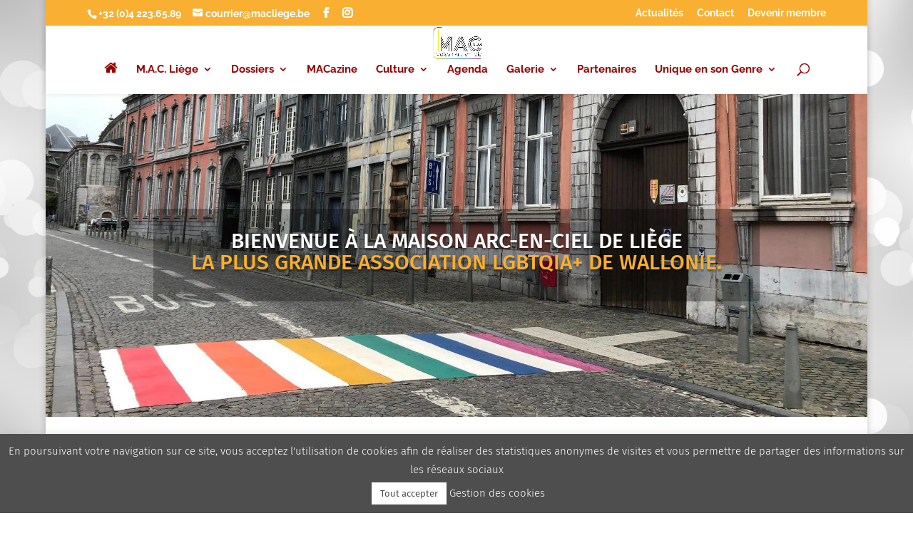

--- FILE ---
content_type: text/css; charset=utf-8
request_url: https://www.macliege.be/wp-content/cache/min/1/wp-content/uploads/wpgb/grids/G12C32.css?ver=1767622737
body_size: 1136
content:
:root{--wpgb-accent-scheme-1:#990000;--wpgb-dark-scheme-1:#4d4e4d;--wpgb-dark-scheme-2:#990000;--wpgb-dark-scheme-3:#f8af32;--wpgb-light-scheme-1:#ffffff;--wpgb-light-scheme-2:#f6f6f6;--wpgb-light-scheme-3:#f5f5f5;--wpgb-lightbox-background:linear-gradient(180deg, rgba(30,30,30,0.45) 0%, rgba(30,30,30,0.9) 100%);--wpgb-lightbox-controls:#ffffff;--wpgb-lightbox-spinner:#ffffff;--wpgb-lightbox-title:#ffffff;--wpgb-lightbox-desc:#bbbbbb}.wpgb-grid-12 .wpgb-area-top-1>div{flex:inherit;min-width:25%;max-width:100%}.wpgb-grid-12 .wpgb-area-top-1{margin-top:3em}.wpgb-grid-12 .wpgb-area-top-2>div{flex:inherit;min-width:25%;max-width:100%}.wpgb-grid-12 .wpgb-area-top-2{margin-top:3em;margin-bottom:16px;justify-content:center}.wpgb-grid-12 .wpgb-area-bottom-1{margin-top:4em;justify-content:center}.wpgb-grid-12 .wpgb-sidebar-right{margin-right:.5em;margin-left:1.5em}@media all and (-ms-high-contrast:none),(-ms-high-contrast:active){.wpgb-grid-12:not(.wpgb-enabled) .wpgb-viewport>div{margin:0 -7px}.wpgb-grid-12:not(.wpgb-enabled) .wpgb-card{width:calc(( 100% - 3 * 28px ) / 3 - 0.1px);margin:14px}}.wpgb-grid-12:not(.wpgb-enabled) .wpgb-viewport>div{grid-template-columns:repeat(3,1fr);grid-gap:28px}@media screen and (max-width:1200px){@media all and (-ms-high-contrast:none),(-ms-high-contrast:active){.wpgb-grid-12:not(.wpgb-enabled) .wpgb-viewport>div{margin:0 -7px}.wpgb-grid-12:not(.wpgb-enabled) .wpgb-card{width:calc(( 100% - 3 * 28px ) / 3 - 0.1px);margin:14px}}.wpgb-grid-12:not(.wpgb-enabled) .wpgb-viewport>div{grid-template-columns:repeat(3,1fr);grid-gap:28px}.wp-grid-builder.wpgb-grid-12:not(.wpgb-enabled) .wpgb-card[data-col="3"],.wp-grid-builder.wpgb-grid-12:not(.wpgb-enabled) .wpgb-card[data-col="4"],.wp-grid-builder.wpgb-grid-12:not(.wpgb-enabled) .wpgb-card[data-col="5"],.wp-grid-builder.wpgb-grid-12:not(.wpgb-enabled) .wpgb-card[data-col="6"],.wp-grid-builder.wpgb-grid-12:not(.wpgb-enabled) .wpgb-card[data-col="7"],.wp-grid-builder.wpgb-grid-12:not(.wpgb-enabled) .wpgb-card[data-col="8"],.wp-grid-builder.wpgb-grid-12:not(.wpgb-enabled) .wpgb-card[data-col="9"],.wp-grid-builder.wpgb-grid-12:not(.wpgb-enabled) .wpgb-card[data-col="10"],.wp-grid-builder.wpgb-grid-12:not(.wpgb-enabled) .wpgb-card[data-col="11"]{grid-column:span 3}}@media screen and (max-width:992px){@media all and (-ms-high-contrast:none),(-ms-high-contrast:active){.wpgb-grid-12:not(.wpgb-enabled) .wpgb-viewport>div{margin:0 -7px}.wpgb-grid-12:not(.wpgb-enabled) .wpgb-card{width:calc(( 100% - 3 * 28px ) / 3 - 0.1px);margin:14px}}.wpgb-grid-12:not(.wpgb-enabled) .wpgb-viewport>div{grid-template-columns:repeat(3,1fr);grid-gap:28px}.wp-grid-builder.wpgb-grid-12:not(.wpgb-enabled) .wpgb-card[data-col="3"],.wp-grid-builder.wpgb-grid-12:not(.wpgb-enabled) .wpgb-card[data-col="4"],.wp-grid-builder.wpgb-grid-12:not(.wpgb-enabled) .wpgb-card[data-col="5"],.wp-grid-builder.wpgb-grid-12:not(.wpgb-enabled) .wpgb-card[data-col="6"],.wp-grid-builder.wpgb-grid-12:not(.wpgb-enabled) .wpgb-card[data-col="7"],.wp-grid-builder.wpgb-grid-12:not(.wpgb-enabled) .wpgb-card[data-col="8"],.wp-grid-builder.wpgb-grid-12:not(.wpgb-enabled) .wpgb-card[data-col="9"],.wp-grid-builder.wpgb-grid-12:not(.wpgb-enabled) .wpgb-card[data-col="10"],.wp-grid-builder.wpgb-grid-12:not(.wpgb-enabled) .wpgb-card[data-col="11"]{grid-column:span 3}}@media screen and (max-width:768px){@media all and (-ms-high-contrast:none),(-ms-high-contrast:active){.wpgb-grid-12:not(.wpgb-enabled) .wpgb-viewport>div{margin:0 -7px}.wpgb-grid-12:not(.wpgb-enabled) .wpgb-card{width:calc(( 100% - 2 * 28px ) / 2 - 0.1px);margin:14px}}.wpgb-grid-12:not(.wpgb-enabled) .wpgb-viewport>div{grid-template-columns:repeat(2,1fr);grid-gap:28px}.wp-grid-builder.wpgb-grid-12:not(.wpgb-enabled) .wpgb-card[data-col="2"],.wp-grid-builder.wpgb-grid-12:not(.wpgb-enabled) .wpgb-card[data-col="3"],.wp-grid-builder.wpgb-grid-12:not(.wpgb-enabled) .wpgb-card[data-col="4"],.wp-grid-builder.wpgb-grid-12:not(.wpgb-enabled) .wpgb-card[data-col="5"],.wp-grid-builder.wpgb-grid-12:not(.wpgb-enabled) .wpgb-card[data-col="6"],.wp-grid-builder.wpgb-grid-12:not(.wpgb-enabled) .wpgb-card[data-col="7"],.wp-grid-builder.wpgb-grid-12:not(.wpgb-enabled) .wpgb-card[data-col="8"],.wp-grid-builder.wpgb-grid-12:not(.wpgb-enabled) .wpgb-card[data-col="9"],.wp-grid-builder.wpgb-grid-12:not(.wpgb-enabled) .wpgb-card[data-col="10"],.wp-grid-builder.wpgb-grid-12:not(.wpgb-enabled) .wpgb-card[data-col="11"]{grid-column:span 2}}@media screen and (max-width:576px){@media all and (-ms-high-contrast:none),(-ms-high-contrast:active){.wpgb-grid-12:not(.wpgb-enabled) .wpgb-viewport>div{margin:0 -7px}.wpgb-grid-12:not(.wpgb-enabled) .wpgb-card{width:calc(( 100% - 1 * 28px ) / 1 - 0.1px);margin:14px}}.wpgb-grid-12:not(.wpgb-enabled) .wpgb-viewport>div{grid-template-columns:repeat(1,1fr);grid-gap:28px}.wp-grid-builder.wpgb-grid-12:not(.wpgb-enabled) .wpgb-card[data-col="1"],.wp-grid-builder.wpgb-grid-12:not(.wpgb-enabled) .wpgb-card[data-col="2"],.wp-grid-builder.wpgb-grid-12:not(.wpgb-enabled) .wpgb-card[data-col="3"],.wp-grid-builder.wpgb-grid-12:not(.wpgb-enabled) .wpgb-card[data-col="4"],.wp-grid-builder.wpgb-grid-12:not(.wpgb-enabled) .wpgb-card[data-col="5"],.wp-grid-builder.wpgb-grid-12:not(.wpgb-enabled) .wpgb-card[data-col="6"],.wp-grid-builder.wpgb-grid-12:not(.wpgb-enabled) .wpgb-card[data-col="7"],.wp-grid-builder.wpgb-grid-12:not(.wpgb-enabled) .wpgb-card[data-col="8"],.wp-grid-builder.wpgb-grid-12:not(.wpgb-enabled) .wpgb-card[data-col="9"],.wp-grid-builder.wpgb-grid-12:not(.wpgb-enabled) .wpgb-card[data-col="10"],.wp-grid-builder.wpgb-grid-12:not(.wpgb-enabled) .wpgb-card[data-col="11"]{grid-column:span 1}}@media screen and (max-width:320px){@media all and (-ms-high-contrast:none),(-ms-high-contrast:active){.wpgb-grid-12:not(.wpgb-enabled) .wpgb-viewport>div{margin:0 -7px}.wpgb-grid-12:not(.wpgb-enabled) .wpgb-card{width:calc(( 100% - 1 * 28px ) / 1 - 0.1px);margin:14px}}.wpgb-grid-12:not(.wpgb-enabled) .wpgb-viewport>div{grid-template-columns:repeat(1,1fr);grid-gap:28px}.wp-grid-builder.wpgb-grid-12:not(.wpgb-enabled) .wpgb-card[data-col="1"],.wp-grid-builder.wpgb-grid-12:not(.wpgb-enabled) .wpgb-card[data-col="2"],.wp-grid-builder.wpgb-grid-12:not(.wpgb-enabled) .wpgb-card[data-col="3"],.wp-grid-builder.wpgb-grid-12:not(.wpgb-enabled) .wpgb-card[data-col="4"],.wp-grid-builder.wpgb-grid-12:not(.wpgb-enabled) .wpgb-card[data-col="5"],.wp-grid-builder.wpgb-grid-12:not(.wpgb-enabled) .wpgb-card[data-col="6"],.wp-grid-builder.wpgb-grid-12:not(.wpgb-enabled) .wpgb-card[data-col="7"],.wp-grid-builder.wpgb-grid-12:not(.wpgb-enabled) .wpgb-card[data-col="8"],.wp-grid-builder.wpgb-grid-12:not(.wpgb-enabled) .wpgb-card[data-col="9"],.wp-grid-builder.wpgb-grid-12:not(.wpgb-enabled) .wpgb-card[data-col="10"],.wp-grid-builder.wpgb-grid-12:not(.wpgb-enabled) .wpgb-card[data-col="11"]{grid-column:span 1}}.wpgb-grid-12 .wpgb-card.wpgb-card-hidden .wpgb-card-wrapper{transform-origin:50% 100%;transform:perspective(2000px) translateY(200px) rotateX(60deg) scale(.8);opacity:0}.wpgb-grid-12 .wpgb-card:not(.wpgb-card-hidden) .wpgb-card-wrapper{transform:perspective(2000px) translateY(0) rotateX(0) scale(1);opacity:1;transition:700ms cubic-bezier(.1,.3,.2,1);transition-property:transform,opacity;}.wpgb-grid-12 .wpgb-card .wpgb-lazy-load{color:#85b819;background:#edf3f8}@-webkit-keyframes wpgb-loader-3{0%{-webkit-transform:rotate(0) scale(1)}50%{-webkit-transform:rotate(180deg) scale(.6)}100%{-webkit-transform:rotate(360deg) scale(1)}}@keyframes wpgb-loader-3{0%{transform:rotate(0) scale(1)}50%{transform:rotate(180deg) scale(.6)}100%{transform:rotate(360deg) scale(1)}}.wpgb-loader-3>div{display:inline-block;height:50px;width:50px;background-color:transparent!important;border-radius:100%;border:3px solid;border-bottom-color:transparent!important;-webkit-animation:wpgb-loader-3 .75s 0s linear infinite;animation:wpgb-loader-3 .75s 0s linear infinite}.wpgb-grid-12 .wpgb-loader .wpgb-loader-3{transform:scale(1)}.wpgb-grid-12 .wpgb-loader .wpgb-loader-3 *{color:#85b819;background:#85b819}.wp-grid-builder .wpgb-card-32 .wpgb-card-body{padding-top:2em;padding-bottom:2em}.wp-grid-builder .wpgb-card-32 .wpgb-card-content{-webkit-box-flex:1;-ms-flex-positive:1;flex-grow:1}.wp-grid-builder .wpgb-card-32 .wpgb-card-media{overflow:hidden}.wp-grid-builder .wpgb-card-32 .wpgb-card-media-content{text-align:right}.wp-grid-builder .wpgb-card-32 .wpgb-card-media-thumbnail{-webkit-transition-timing-function:ease-in-out;transition-timing-function:ease-in-out;-webkit-transition-duration:700ms;transition-duration:700ms}.wp-grid-builder .wpgb-card-32 .wpgb-block-3{font-size:1.25em;line-height:1.4;font-weight:400;padding:0;margin:0 0 1em;display:block}.wp-grid-builder .wpgb-card-32 .wpgb-block-4{font-size:.9375em;line-height:1.6;font-weight:400;margin:0 0 1em;padding:0}.wp-grid-builder .wpgb-card-32 .wpgb-block-5{font-size:1em;line-height:1.4;font-weight:600;text-transform:uppercase;display:inline-block;text-align:right;float:left}.wp-grid-builder:not(.wpgb-template){opacity:1!important}

--- FILE ---
content_type: application/javascript; charset=utf-8
request_url: https://www.macliege.be/wp-content/cache/min/1/wp-content/plugins/wp-grid-builder/public/js/layout.js?ver=1767622737
body_size: 13992
content:
/*!
* WP Grid Builder
*
* @package   WP Grid Builder
* @author    Loïc Blascos
* @link      https://www.wpgridbuilder.com
* @copyright 2019-2025 Loïc Blascos
*
*/
(()=>{var t={597:()=>{function t(){const t=elementorFrontend,e=t.elements&&t.elements.$document,i=t.utils&&t.utils.lightbox,s=wpgb_settings&&wpgb_settings.lightbox.plugin;if(!e||!i||!s)return;let n=!1;const o=i.showModal;o&&(e.on("click",".wpgb-handle-lb",(()=>n=!0)),i.showModal=function(){!n&&o(...arguments),n=!1})}window.elementorFrontend&&elementorFrontend.utils&&elementorFrontend.utils.lightbox&&t(),window.jQuery&&jQuery(window).on("elementor/frontend/init",(()=>elementorFrontend.on("components:init",t)))},1032:()=>{"undefined"!=typeof jQuery&&jQuery(document.body).on("wc_cart_button_updated",(function(t,e){var i=e.next();if(e.is('[class*="wpgb-block-"]')&&i.is('[class*="added_to_cart wc-forward"]')){var s=jQuery.grep(e[0].className.split(" "),(function(t){return 0===t.indexOf("wpgb-")})).join(" ");i[0].className=s+" "+i[0].className}}))}},e={};function i(s){var n=e[s];if(void 0!==n)return n.exports;var o=e[s]={exports:{}};return t[s](o,o.exports,i),o.exports}i.n=t=>{var e=t&&t.__esModule?()=>t.default:()=>t;return i.d(e,{a:e}),e},i.d=(t,e)=>{for(var s in e)i.o(e,s)&&!i.o(t,s)&&Object.defineProperty(t,s,{enumerable:!0,get:e[s]})},i.o=(t,e)=>Object.prototype.hasOwnProperty.call(t,e),(()=>{"use strict";const t=function(t){let e;"function"==typeof Event?e=new CustomEvent(t):(e=document.createEvent("CustomEvent"),e.initEvent(t,!0,!0)),window.dispatchEvent(e)},e=function(t){if("complete"===document.readyState||"interactive"===document.readyState)return t();document.addEventListener("DOMContentLoaded",t)};class s{constructor(){this.listeners=new Map}canListen(t,e){return!("function"!=typeof e||!t)||(!("object"!=typeof e||!e[t])||(console.error(`Invalid listener for event name: "${t}"`),!1))}exists(t,e){if(this.listeners.has(t))return this.listeners.get(t).find((t=>t.listener===e))}on(t,e){let i=arguments.length>2&&void 0!==arguments[2]&&arguments[2];return this.canListen(t,e)?(this.listeners.has(t)||this.listeners.set(t,[]),this.exists(t,e)||this.listeners.get(t).push({listener:e,once:i}),this):this}once(t,e){return this.on(t,e,!0)}off(t,e){const i=this.listeners.get(t)||[],s=i.findIndex((t=>t.listener===e));return s>-1&&i.splice(s,1),i.length<1&&this.listeners.delete(t),this}offAll(){return this.listeners.clear(),this}emit(t){for(var e=arguments.length,i=new Array(e>1?e-1:0),s=1;s<e;s++)i[s-1]=arguments[s];return[...this.listeners.get(t)||[]].forEach((e=>{e.once&&this.off(t,e.listener),"object"==typeof e.listener?e.listener[t].apply(e.listener,...i):e.listener.apply(this,...i)})),this}}class n extends s{constructor(){super(),this.vendors={},this.instances={}}get(){let t=arguments.length>0&&void 0!==arguments[0]?arguments[0]:0;const{instances:e}=this,i=[];if(!Object.keys(e).length)return[];for(const s in e)(e[s].id||"").toString()===t.toString()&&i.push(e[s]);return i}instance(){let t=arguments.length>0&&void 0!==arguments[0]?arguments[0]:0;return Object.keys(this.instances).length&&this.instances[t]?this.instances[t]:{}}}const o={get:()=>[],instance:()=>[],instances:()=>[],instantiate:()=>[],on:()=>null,off:()=>null,once:()=>null,offAll:()=>null,emit:()=>null,vendors:{},unsupported:!0};if(!window?.WP_Grid_Builder?.instance){const t=!!(Math.sign&&Array.from&&Array.prototype.fill&&Array.prototype.find&&Array.prototype.findIndex&&Array.prototype.includes&&Element.prototype.matches&&Element.prototype.closest&&NodeList.prototype.forEach&&window.Map&&window.URLSearchParams);window.WP_Grid_Builder=t?Object.assign(new n,window?.WP_Grid_Builder||{}):Object.assign(o,window?.WP_Grid_Builder||{})}let h,r,a,l,d;function c(){!function(){const t=p();if(!t)return;t.getGalleries()}(),l&&window.easy_fancybox_handler&&window.easy_fancybox_auto&&(jQuery(easy_fancybox_handler),jQuery(easy_fancybox_auto)),d&&"undefined"!=typeof FOOBOX&&"function"==typeof FOOBOX.init&&FOOBOX.init()}function u(){r=window.wpgb_settings&&window.wpgb_settings.lightbox&&window.wpgb_settings.lightbox.plugin?wpgb_settings.lightbox.plugin:"",a=["modulobox","modulobox_lite"].includes(r),l="easy_fancybox"===r,d="foobox"===r,a&&"ModuloBox"in window&&(ModuloBox.prototype.openFromQuery=()=>{})}function p(){if(a&&"ModuloBox"in window)return h||(h=new ModuloBox,h.init(),h)}WP_Grid_Builder.unsupported||(u(),e((()=>{u();const t=p();t&&(t.options.history=!1),!l&&window.easy_fancybox_handler&&window.easy_fancybox_auto&&jQuery("a.wpgb-handle-lb").off("click")})));i(597);var g=i(1032);i.n(g)(),Math.max;const m=Math.min;function w(t,e,i){let s,n,o,h,r,a,l=0,d=!1,c=!1,u=!0;if("function"!=typeof t)throw new TypeError(FUNC_ERROR_TEXT);function p(e){let i=s,o=n;return s=n=void 0,l=e,h=t.apply(o,i),h}function g(t){let i=t-a;return void 0===a||i>=e||i<0||c&&t-l>=o}function w(){const t=Date.now();if(g(t))return y(t);r=setTimeout(w,function(t){let i=e-(t-a);return c?m(i,o-(t-l)):i}(t))}function y(t){return r=void 0,u&&s?p(t):(s=n=void 0,h)}function v(){let t=Date.now(),i=g(t);if(s=arguments,n=this,a=t,i){if(void 0===r)return function(t){return l=t,r=setTimeout(w,e),d?p(t):h}(a);if(c)return r=setTimeout(w,e),p(a)}return void 0===r&&(r=setTimeout(w,e)),h}return e=Number(e)||0,"object"==typeof i&&(d=!!i.leading,u="trailing"in i?!!i.trailing:u),v.cancel=function(){void 0!==r&&clearTimeout(r),l=0,s=a=n=r=void 0},v}class y extends s{handleEvent(t){const e="on"+t.type;this[e]&&this[e](t)}bindEvents(){let t=!(arguments.length>0&&void 0!==arguments[0])||arguments[0];t=t?"addEventListener":"removeEventListener",window[t]("load",this),window[t]("resize",this),window[t]("orientationchange",this)}onload(){this.layout()}orientationchange(){this.onresize()}onresize=w((()=>{const t=this.getStyle(document.body);this.body.width!==t.width&&this.layout()}),100)}class v extends y{layoutItems(t){const{length:e}=t;this.emit("beforeLayout",[t]),t.forEach(((t,i)=>{this.lastItem=e-1===i,this.getItemPosition(t)})),delete this.lastItem,this.setLayoutHeight(),this.renderLayout(),this.emit("layout",[this.items])}getItems(){const t=this.element.querySelectorAll(this.options.items);if(this.items=[],t)return this.items=this.setItems(t),t}addItems(t){if(!t.length)return;let e=this.setItems(t);this.items=[...this.items,...e],this.layoutItems(e),this.emit("added",[t])}removeItems(t){this.items=this.items.filter((e=>!(!t||e.node===e)||(e.node.parentElement.removeChild(e.node),!1))),this.resetLayout(),this.emit("removed",[t])}setItems(t){return[...t].map(((t,e)=>{let i=t.querySelector("svg[data-ratio]"),s=i?i.viewBox.baseVal:null;return{node:t,rows:parseInt(t.getAttribute("data-row"),10)||1,columns:parseInt(t.getAttribute("data-col"),10)||1,ratio:s?s.width/s.height:1.5625}}))}getItemSizes(){const t=this.getViewportWidth(),e=this.options.cardSizes,i=Object.keys(e).sort(((t,e)=>t-e));let s=i.filter((e=>e>=t));s?.length||(s=i.slice(-1)),s=Math.min(...s);for(let t in e[s])this[t]=e[s][t]}getItemCol(t){return Math.min(t.columns||1,this.columns)}getItemRow(t){return"horizontal"===this.options.layout?Math.min(t.rows||1,this.options.rowsNumber):t.rows||1}}class f extends v{constructor(t,e){super(),this.element=t,this.options=e,this.wrapper=t.querySelector(".wpgb-wrapper"),this.viewport=t.querySelector(".wpgb-viewport")}init(){const t=this.getItems();if(!this.items.length)return!1;this.layout(),this.bindEvents(),this.emit("init",[t])}destroy(){this.bindEvents(!1),this.wrapper.removeAttribute("style"),this.viewport.removeAttribute("style"),this.items.forEach((t=>t.node.removeAttribute("style"))),this.items=[]}layout(){this.getMeasurement(),this.setLayoutWidth(),this.resetLayout(),this.layoutItems(this.items)}renderLayout(){this.items.forEach((t=>{this.css(t.node,{left:t.x+"px",top:t.y+"px"})}))}setLayoutHeight(){"horizontal"===this.options.layout?this.viewport.style.height=this.maxY-this.gutter+500+"px":this.viewport.style.height=this.maxY-this.gutter+"px"}setLayoutWidth(){if(this.body=this.getStyle(document.body),!this.options.fullWidth)return;const t=this.getStyle(this.wrapper);this.css(this.wrapper,{left:this.body.left-t.left+t.marginLeft+"px",width:this.body.width-t.marginLeft-t.marginRight+"px"}),this.grid=this.getSize(this.viewport)}getMeasurement(){this.wrapper.removeAttribute("style"),this.grid=this.getSize(this.viewport),this.getItemSizes()}getViewportWidth(){return(document.documentElement||document.body).clientWidth}getSize(t){const{width:e,height:i,top:s,left:n,right:o,bottom:h}=t.getBoundingClientRect();return{width:e,height:i,top:s,left:n,right:o,bottom:h}}getStyle(t){const{left:e,top:i,right:s,bottom:n}=t.getBoundingClientRect(),o=getComputedStyle(t),h=["Top","Right","Bottom","Left"];let r={left:e,top:i,right:s,bottom:n};return["margin","padding"].forEach((t=>{h.forEach((e=>{let i=parseFloat(o[t+e]);r[t+e]=i||0}))})),r.width=Math.max(0,t.clientWidth-(r.marginLeft+r.marginRight)),r.height=Math.max(0,t.clientHeight-(r.paddingLeft+r.paddingRight)),r}css(t,e){const{rightToLeft:i}=this.options;for(let s in e)t.style[i&&"left"===s?"right":s]=e[s]}}class b extends f{resetLayout(){this.maxX=0,this.maxY=0,this.placed=[]}getItemPosition(t){const e=(this.grid.width+this.gutter)/this.columns,i=this.getItemCol(t);t.x=this.maxX,t.y=0,t.width=Math.ceil(10*(e*i-this.gutter))/10,this.css(t.node,{width:t.width+"px",height:""});const s=this.getSize(t.node);s.height||(s.height=3*e/4,this.css(t.node,{height:s.height+"px"})),this.placed.push(t),this.maxX+=e*i,this.maxY=Math.max(this.maxY,s.height+this.gutter),this.lastItem&&0!==this.x&&this.equalColumns()}equalColumns(){this.options.equalColumns&&this.placed.forEach((t=>{this.css(t.node,{height:this.maxY-this.gutter+"px"})}))}}class x extends f{resetLayout(){this.maxX=0,this.maxY=0,this.rowY=0,this.rowItems=[],this.rowWidth=0,this.prevProg=0,this.prevItem=null}getItemPosition(t){"horizontal"===this.options.layout?this.layoutHorizontal(t):this.layoutVertical(t)}layoutHorizontal(t){const e=t.ratio*this.height;let i=this.rowItems.index;(!i||i>this.options.rowsNumber-1)&&(i=this.rowItems.index=0),t.x=this.rowItems[i]?this.rowItems[i].x:0,t.y=i*(this.height+this.gutter),t.width=e,t.height=this.height,this.rowItems[i]={x:t.x+e+this.gutter},this.maxY=this.options.rowsNumber*(this.height+this.gutter),this.maxX=this.maxX<this.rowItems[i].x?this.rowItems[i].x:this.maxX,this.css(t.node,{height:this.height+"px",width:e+"px"}),this.rowItems.index++}layoutVertical(t){const e=t.ratio*this.height;if(this.rowItems.push(t),this.rowWidth+=e,this.maxX+=e+this.gutter,this.maxY=this.rowY,this.rowWidth>=this.getMaxRowWidth())return this.layoutRow(),void this.resetRow();this.lastItem&&this.layoutRow(!0),this.prevProg=this.getRowProgress()}layoutRow(t){const e=this.getClosestHeigth(),i=!this.options.fillLastRow&&t||this.options.equalRows?this.height:e,s=this.options.equalRows&&!t||this.options.fillLastRow?e/i:1;this.maxX=t?this.getCenterOffset():0;for(let t=0,e=this.rowItems.length;t<e;t++){let e=this.rowItems[t],n=i*e.ratio*s;e.x=this.maxX,e.y=this.rowY,this.maxX+=n+this.gutter,this.css(e.node,{height:i+"px",width:n+"px"})}this.maxY+=i+this.gutter,this.rowY+=t?0:i+this.gutter}getCenterOffset(){return!this.options.centerLastRow||this.options.fillLastRow?0:(1-this.getRowProgress())*this.grid.width*.5}getRowProgress(){return this.rowWidth/this.getMaxRowWidth()}getMaxRowWidth(){const t=(this.rowItems.length-1)*this.gutter;return this.grid.width-t}getClosestHeigth(){const t=this.rowItems.length,e=this.getRowProgress(),i=this.height/e,s=this.height/this.prevProg;return t>1&&Math.abs(s-this.height)<Math.abs(i-this.height)?(this.prevItem=this.rowItems.pop(),s):i}resetRow(){this.rowItems=[],this.rowWidth=0,this.prevProg=0,this.maxX=0,this.pushPrevItem()}pushPrevItem(){if(!this.prevItem)return;const t=this.prevItem;this.prevItem=null,this.getItemPosition(t)}}class S extends f{resetLayout(){this.x=0,this.y=0,this.maxY=0,this.maxX=0,this.placed=[],this.colYs=Array(this.columns).fill(0)}getItemPosition(t){const e=this.grid.width+this.gutter,i=e/this.columns,s=i*this.getItemCol(t);0!==this.x&&Math.floor(s+this.x)>e&&(this.equalColumns(),this.x=0,this.y=this.maxY,this.placed=[]),t.x=this.x,t.y=this.y,this.css(t.node,{width:Math.ceil(10*(s-this.gutter))/10+"px",height:""});const n=this.getSize(t.node);n.height||(n.height=3*i/4,this.css(t.node,{height:n.height+"px"})),this.placed.push(t),this.maxY=Math.max(this.maxY,this.y+n.height+this.gutter),this.x+=s,this.lastItem&&0!==this.x&&this.equalColumns()}equalColumns(){this.options.equalColumns&&this.placed.forEach((t=>{this.css(t.node,{height:this.maxY-this.y-this.gutter+"px"})}))}}class I extends f{resetLayout(){this.x=0,this.y=0,this.maxY=0,this.maxX=0,this.colId=0,this.colYs=Array(this.columns).fill(0)}getItemPosition(t){const e=(this.grid.width+this.gutter)/this.columns,i=this.getItemCol(t),s=this[this.options.horizontalOrder?"getHorColPosition":"getTopColPosition"](i),n=i+s.col;this.css(t.node,{width:e*i-this.gutter+"px"});const o=this.getSize(t.node);o.height||(o.height=3*e/4);const h=s.y+o.height+this.gutter;for(let t=s.col;t<n;t++)this.colYs[t]=h;t.x=e*s.col,t.y=s.y,this.maxY=Math.max(this.maxY,s.y+o.height+this.gutter)}getTopColPosition(t){const e=this.getTopColGroup(t),i=Math.min.apply(Math,e);return{col:e.indexOf(i),y:i}}getTopColGroup(t){if(t<2)return this.colYs;let e=[];const i=this.columns+1-t;for(var s=0;s<i;s++)e[s]=this.getColGroupY(s,t);return e}getColGroupY(t,e){if(e<2)return this.colYs[t];const i=this.colYs.slice(t,t+e);return Math.max.apply(Math,i)}getHorColPosition(t){let e=this.colId%this.columns;return t>1&&e+t>this.columns&&(e=0),this.colId=e+t,{col:e,y:this.getColGroupY(e,t)}}}class E{constructor(t){const e={x:0,y:0,width:0,height:0};for(let t in e)this[t]=e[t];for(let e in t)this[e]=t[e]}contains(t){const e=t.width||0,i=t.height||0;return this.x<=t.x&&this.y<=t.y&&this.x+this.width>=t.x+e&&this.y+this.height>=t.y+i}overlaps(t){const e=this.x+this.width,i=this.y+this.height,s=t.x+t.width,n=t.y+t.height;return this.x<s&&e>t.x&&this.y<n&&i>t.y}getMaximalFreeRects(t){if(!this.overlaps(t))return!1;let e,i=[];const s=this.x+this.width,n=this.y+this.height,o=t.x+t.width,h=t.y+t.height;return this.y<t.y&&(e=new E({x:this.x,y:this.y,width:this.width,height:t.y-this.y}),i.push(e)),s>o&&(e=new E({x:o,y:this.y,width:s-o,height:this.height}),i.push(e)),n>h&&(e=new E({x:this.x,y:h,width:this.width,height:n-h}),i.push(e)),this.x<t.x&&(e=new E({x:this.x,y:this.y,width:t.x-this.x,height:this.height}),i.push(e)),i}canFit(t){return this.width>=t.width&&this.height>=t.height}}class L{reset(){const t={downwardLeftToRight:function(t,e){return t.y-e.y||t.x-e.x},rightwardTopToBottom:function(t,e){return t.x-e.x||t.y-e.y}};this.spaces=[],this.spaces.push(new E({x:0,y:0,width:this.width,height:this.height})),this.sorter=t[this.direct]||t.downwardLeftToRight}pack(t){for(let e=0;e<this.spaces.length;e++){let i=this.spaces[e];if(i.canFit(t)){this.placeInSpace(t,i);break}}}columnPack(t){for(let e=0;e<this.spaces.length;e++){let i=this.spaces[e];if(i.x<=t.x&&i.x+i.width>=t.x+t.width&&i.height>=t.height-.01){t.y=i.y,this.placed(t);break}}}rowPack(t){for(let e=0;e<this.spaces.length;e++){let i=this.spaces[e];if(i.y<=t.y&&i.y+i.height>=t.y+t.height&&i.width>=t.width-.01){t.x=i.x,this.placed(t);break}}}placeInSpace(t,e){t.x=e.x,t.y=e.y,this.placed(t)}placed(t){let e=[];for(let i=0;i<this.spaces.length;i++){let s=this.spaces[i],n=s.getMaximalFreeRects(t);n?e.push.apply(e,n):e.push(s)}this.spaces=e,this.mergeSortSpaces()}mergeSortSpaces(){this.mergeRects(this.spaces),this.spaces.sort(this.sorter)}addSpace(t){this.spaces.push(t),this.mergeSortSpaces()}mergeRects(t){let e=0,i=t[e];t:for(;i;){let s=0,n=t[e+s];for(;n;){if(n==i)s++;else{if(n.contains(i)){t.splice(e,1),i=t[e];continue t}i.contains(n)?t.splice(e+s,1):s++}n=t[e+s]}e++,i=t[e]}return t}}class A extends f{resetLayout(){if(this.maxY=0,this.maxX=0,this.packer||(this.packer=new L),"horizontal"===this.options.layout){const t=(this.grid.width+this.gutter)/this.columns,e=Math.floor(t/this.ratio)*this.options.rowsNumber;this.packer.width=1/0,this.packer.height=e+this.gutter,this.packer.direct="rightwardTopToBottom"}else this.packer.height=1/0,this.packer.width=this.grid.width+this.gutter,this.packer.direct="downwardLeftToRight";this.packer.reset()}getItemPosition(t){this.setRectSize(t),this.packer.pack(t),this.floatRect(t),this.setMaxXY(t)}setRectSize(t){const e=this.getItemCol(t),i=this.getItemRow(t),s=(this.grid.width+this.gutter)/this.columns,n=Math.floor(s)*e,o=Math.floor(s/this.ratio)*i;t.width=Math.min(n,this.packer.width),t.height=Math.min(o,this.packer.height),this.css(t.node,{width:Math.ceil(10*(s*e-this.gutter))/10+"px",height:o-this.gutter+"px"})}floatRect(t){const e=(this.grid.width+this.gutter)/this.columns;t.x=Math.round(t.x/e)*e}setMaxXY(t){this.maxX=Math.max(t.x+t.width,this.maxX),this.maxY=Math.max(t.y+t.height,this.maxY),t.width-=this.gutter,t.height-=this.gutter}}class _{constructor(t,e){this.id=t,this.base=500,this.instance=e}init(){this.style=document.createElement("style"),document.head.appendChild(this.style),this.sheet=this.style.sheet}destroy(){this.style.parentElement.removeChild(this.style)}handleEvent(t){const e="on"+t.type;this[e]&&this[e](t)}setFontSize(){const t=Math.ceil(this.width)/this.base*16;this.addRules(`.wpgb-grid-${this.id}[data-instance="${this.instance}"] .wpgb-card[data-fluid]`,{"font-size":`${t}px`})}addRules(t,e){const i=this.rulesExist(t,e);i?this.addRule(i,e):(e=this.buildRules(e))&&this.insertRules(t+"{"+e+"}")}rulesExist(t,e){for(let i=0,s=(e=this.sheet.cssRules).length;i<s;i++)if(e[i].selectorText===t)return e[i].style}addRule(t,e){if(e)for(let i in e)e.hasOwnProperty(i)&&(t.hasOwnProperty(i)&&t[i]===e[i]||t.setProperty(i,e[i]))}buildRules(t){let e="";if(!t)return e;for(let i in t)t.hasOwnProperty(i)&&""!==t[i]&&(e+=i+":"+t[i]+";");return e}insertRules(t){try{const e=this.sheet.cssRules.length;this.sheet.insertRule(t,e)}catch(t){return""}}}class P{constructor(t){this.element=t,this.interval=5e3}init(){this.rand=-1,this.clear(),this.query(),this.loop()}destroy(){this.clear()}clear(){clearInterval(this.timer)}query(){this.galleries=this.element.querySelectorAll(".wpgb-card-media-gallery[data-slideshow]")}loop(){this.galleries.length&&(this.timer=setInterval((()=>{this.randomize()}),this.interval))}randomize(){const{galleries:t}=this,e=t.length;let i=Math.floor(Math.random()*e);i===this.rand&&(i=(e+(i+1)%e)%e),this.rand=i,this.update()}update(){const t=this.galleries[this.rand];if(!t)return;let e=[...t.children];e=e.filter((t=>!t.hasAttribute("data-active")||(t.removeAttribute("data-active"),!1))),e[Math.floor(Math.random()*e.length)].setAttribute("data-active","")}}function M(t,e){let i=0;return function(){const s=(new Date).getTime();if(!(s-i<e))return i=s,t(...arguments)}}class C{constructor(t,e,i){this.callback=i,this.element=e,this.source=t,this.image=new Image,this.load()}load(){const t="decode"in this.image;t||this.bindEvents(),this.image.src=this.source,this.isComplete()?this.onload(!0):t&&this.image.decode().then((()=>this.onload(!0))).catch((()=>this.onload(!1)))}onload(t){this.callback(this.element,this.source,t),this.destroy()}isComplete(){return this.image.complete&&this.image.naturalWidth}destroy(){this.bindEvents(!1),this.callback=null,this.element=null,this.source=null,this.image=null}bindEvents(){let t=!(arguments.length>0&&void 0!==arguments[0])||arguments[0];t=t?"addEventListener":"removeEventListener",this.image[t]("load",this),this.image[t]("error",this)}handleEvent(t){this.onload("load"===t.type)}}const k={selector:"[data-wpgb-src]",source:"data-wpgb-src",thumb:"data-wpgb-thumb",spinner:"wpgb-lazy-spinner",treshold:300};const D=class extends s{constructor(t){let e=arguments.length>1&&void 0!==arguments[1]?arguments[1]:{};super(),this.options={...k,...e}}query(t){this.items=[...t.querySelectorAll(this.options.selector)]}addItems(t){this.unObserve(),this.query(t),this.observe()}canObserve(){return"IntersectionObserver"in window&&"isIntersecting"in window.IntersectionObserverEntry.prototype}observe(){if(this.items.length){if(this.canObserve())return this.observer(),void this.items.forEach((t=>this.intersection.observe(t)));this.bindEvents(),requestAnimationFrame((()=>setTimeout((()=>this.check()))))}}unObserve(){if(this.intersection)return this.intersection.disconnect(),void delete this.intersection;this.bindEvents(!1)}observer(){this.intersection=new IntersectionObserver(((t,e)=>{t.forEach(((t,i)=>{if(!t.isIntersecting)return;let s=this.items.indexOf(t.target);this.items.splice(s,1),e.unobserve(t.target),this.loadImage(t.target)}))}),{rootMargin:this.options.treshold+"px"})}bindEvents(){let t=!(arguments.length>0&&void 0!==arguments[0])||arguments[0];t=t?"addEventListener":"removeEventListener",window[t]("load",this),window[t]("resize",this),document[t]("scroll",this),window[t]("orientationchange",this)}check(){this.items=this.items.filter(((t,e)=>!this.inView(t)||(this.loadImage(t),!1))),this.isComplete()}inView(t){const{top:e,bottom:i}=t.getBoundingClientRect(),s=window.innerHeight;return e>=this.options.treshold&&e<=s||i>=0&&i<=s}loadImage(t){const e=this.imageLoaded.bind(this),i=t.getAttribute(this.options.source),s=t.getAttribute(this.options.thumb);i&&(s&&(t.style.backgroundImage="url("+s+")"),t.removeAttribute(this.options.source),t.removeAttribute(this.options.thumb),this.emit("load",[i]),new C(i,t,e))}imageLoaded(t,e,i){if("IMG"===t.nodeName)t.src=e;else{if(t.parentNode){let i=document.createElement(t.tagName);i.className=t.className,i.style.backgroundImage="url("+e+")",i.classList.remove("wpgb-lazy-load",this.options.thumb,this.options.spinner),""===i.className&&i.removeAttribute("class"),t.parentNode.insertBefore(i,t.nextElementSibling)}setTimeout((()=>{t.parentNode&&t.parentNode.removeChild(t)}),600)}t.classList.remove(this.options.spinner),this.emit("loaded",[e,i])}isComplete(){this.items.length||this.bindEvents(!1)}handleEvent=M((t=>{this.check()}),60)},B={draggable:1,threshold:3,slideAlign:"center",groupCells:"50%",rightToLeft:0,initialIndex:0,contain:0,freeScroll:0,freeFriction:.075,friction:.285,attraction:.025,autoPlay:0,arrowShape:"M18,12 L10,20 L18,28 M10,20 L30,20",sliderSelector:".wpgb-viewport",pageDotsSelector:".wpgb-page-dots",prevButtonSelector:".wpgb-prev-button",nextButtonSelector:".wpgb-next-button",carouselClass:"wpgb-carousel",draggingClass:"wpgb-is-dragging",pageDotAriaLabel:"Page dot %d"};let R=!1;try{let t=Object.defineProperty({},"passive",{get:()=>R=!0});window.addEventListener("test",null,t),window.removeEventListener("test",null,t)}catch(t){}class O extends s{attachPointers(t){this.pointer={},this.pointedElement=t,this.passiveListener=R,this._getEvents(),this._unifyEvents(),this._bindEvents()}_getEvents(){this.events={down:"mousedown",move:"mousemove",up:"mouseup"},window.PointerEvent?this.events={down:"pointerdown",move:"pointermove",up:"pointerup",cancel:"pointercancel"}:"ontouchstart"in window&&(this.events={down:"touchstart",move:"touchmove",up:"touchend",cancel:"touchcancel"})}_unifyEvents(){for(let t in this.events)this[`on${this.events[t]}`]=this._handleEvent}_bindEvents(){let t=!(arguments.length>1&&void 0!==arguments[1])||arguments[1];t=t?"add":"remove",(arguments.length>0&&void 0!==arguments[0]?arguments[0]:["down"]).forEach((e=>{("down"===e?this.pointedElement:window)[`${t}EventListener`](this.events[e],this,!!this.passiveListener&&{passive:!1})}))}handleEvent(t){const e="on"+t.type;this[e]&&this[e](t)}_handleEvent(t){if(this.isPointer(t)&&this.hasPointer(t))for(let e in this.events)if(this.events[e]===t.type)return this[`_pointer${e}`](t)}isPointer(t){return!t.button||t.button<1}hasPointer(t){const e=t.changedTouches||[t];for(let t=0;t<e.length;t++){let i=e[t].pointerId||e[t].identifier,s=this.pointer.pointerId||this.pointer.identifier;if(i===s||void 0===s)return this.pointer=e[t],!0}return!1}_pointerdown(t){this._bindEvents(["move","up","cancel"]),this._callBack("pointerDown",t)}_pointermove(t){this._callBack("pointerMove",t)}_pointerup(t){this._callBack("pointerUp",t),this._pointerDone(t)}_pointercancel(t){this._callBack("pointerCancel",t),this._pointerDone(t)}_pointerDone(t){this._callBack("pointerDone",t),this._pointerReset()}_pointerReset(){this._bindEvents(["move","up","cancel"],!1),this.pointer={}}_callBack(t,e,i){this[t]?this[t](e,this.pointer,i):this.emit(t,[e,this.pointer,i])}}const F={nodes:["TEXTAREA","SELECT","OPTION","INPUT"],types:["checkbox","radio","button","submit","image","file"]};class z extends O{drag(t){let e=arguments.length>1&&void 0!==arguments[1]?arguments[1]:{x:3,y:3},i=arguments.length>2&&void 0!==arguments[2]&&arguments[2];this.threshold=e,this.attachPointers(t),t.addEventListener("click",this),i&&window.addEventListener("touchmove",this.preventScrolling.bind(this),!!this.passiveListener&&{passive:!1})}canDragTarget(t){let{target:{nodeName:e,type:i}}=t;return!(F.nodes.includes(e)||F.types.includes(i))}canDragStart(t,e){const{x:i,y:s}=this.threshold,n=180*Math.atan2(Math.abs(e),Math.abs(t))/Math.PI,o=Math.sqrt(t**2+e**2);return!1!==i&&o>i&&n<=45||!1!==s&&o>s&&n>=45}canPreventDefault(t){let{type:e,pointerType:i}=t;return"touchstart"!==e&&"touch"!==i}getPointerVector(t){return{x:t.pageX-this.pointerStart.x,y:t.pageY-this.pointerStart.y}}pointerDown(t,e){this.preventClick=!1,this.canDragTarget(t)?(this.pointerStart={x:e.pageX,y:e.pageY},this.canPreventDefault(t)&&t.preventDefault(),this._callBack("dragDown",t)):this._pointerReset()}pointerMove(t,e){const{x:i,y:s}=this.getPointerVector(e);this.dragging?(t.preventDefault(),this._callBack("dragMove",t,{x:i,y:s})):this.canDragStart(i,s)&&(this.pointerStart.x+=i,this.pointerStart.y+=s,this.preventClick=!0,this.dragging=!0,this._callBack("dragStart",t,this.getPointerVector(e)))}pointerUp(t,e){this.dragging&&this._callBack("dragEnd",t,this.getPointerVector(e))}pointerCancel(t,e){this.dragging&&this._callBack("dragCancel",t,this.getPointerVector(e))}pointerDone(t,e){this._callBack("dragUp",t,this.getPointerVector(e)),this.dragging&&(this.dragging=!1,this._callBack("dragDone",t,this.getPointerVector(e)))}onclick(t){this.preventClick&&t.preventDefault()}preventScrolling(t){this.dragging&&t.preventDefault()}}class T extends z{initDragger(){this.drag(this.element.parentElement,{x:this.options.threshold,y:!1},!0)}dragDown(){this.element.classList.add(this.options.draggingClass),this.isPointerDown=!0,this.dragX=this.x}dragStart(t,e){this.startDragX=this.x,this.startAnimation(),this.emit("dragStart",[t])}dragMove(t,e,i){const s=Math.max(-this.getFirstSlide().x,this.startDragX),n=Math.min(-this.getLastSlide().x,this.startDragX);this.prevDragX=this.dragX,this.dragTime=Date.now();let o=this.options.rightToLeft?-1:1,h=this.startDragX+i.x*o;h=h>s?(h+s)/2:h,h=h<n?(h+n)/2:h,this.dragX=h,this.emit("dragMove",[t,i])}dragUp(t,e){const i=this.selectedIndex;if(this.options.freeScroll&&(this.isFreeScrolling=!0),this.isAnimating&&this.getClosestIndex(),this.options.freeScroll){const t=this.getRestingPosition(),e=-t>this.getFirstSlide().x,i=-t<this.getLastSlide().x;this.isFreeScrolling=e&&i}else this.selectedIndex===i&&this.dragBoost();this.selectSlide(i),this.updateUI(),this.element.classList.remove(this.options.draggingClass),this.isPointerDown=!1,this.dragging&&this.emit("dragEnd",[t])}getClosestIndex(){const{slides:t,selectedIndex:e,selectedSlide:{x:i}}=this,s=this.getRestingPosition(),n=Math.sign(-s-i);if(!n)return;let o=1/0,h=Math.abs(-s-i),r=e;for(;h<=o&&(r+=n,o=h,t[r]);)h=Math.abs(-s-t[r].x);this.selectedIndex=r-n}dragBoost(){const{dragX:t,prevDragX:e,dragTime:i}=this,s=-t-this.selectedSlide.x,n=e-t;!i||Date.now()-i>100||(s>0&&n>0?this.selectedIndex+=1:s<0&&n<0&&(this.selectedIndex-=1))}dragEnd(){}dragDone(){}dragCancel(){}}class q extends T{getFrictionFactor(){return 1-this.options[this.isFreeScrolling?"freeFriction":"friction"]}getRestingPosition(){return this.x+this.velocity/(1-this.getFrictionFactor())}applyPhysics(){this.x+=this.velocity,this.velocity*=this.getFrictionFactor()}applyForce(t){this.velocity+=t}applyDragForce(){if(!this.isPointerDown)return;const t=this.dragX-this.x-this.velocity;this.applyForce(t)}applyAttraction(){if(this.isPointerDown||this.isFreeScrolling)return;const t=(-1*this.selectedSlide.x-this.x)*this.options.attraction;this.applyForce(t)}}class W extends q{startAnimation(){this.isAnimating||(this.restingFrames=0,this.isAnimating=!0,this.animate())}animate(){this.prevX=this.x,this.applyDragForce(),this.applyAttraction(),this.applyPhysics(),this.moveSlider(),this.settle(),this.isAnimating&&(this.frame=requestAnimationFrame((()=>this.animate())))}moveSlider(){let{x:t,slider:{style:e}}=this;t=this.options.rightToLeft?-t:t,this.isAnimating?e.transform=`translate3d(${t}px,0,0)`:(t=Math.round(t),e.transform=`translateX(${t}px)`),this.progress()}settleSlider(){this.x=-this.selectedSlide.x,this.velocity=0,this.moveSlider()}progress(){if(this.x===this.prevX)return;const t=-this.x-this.getFirstSlide().x,e=t/this.slidesWidth;this.emit("scroll",[e,t])}settle(){this.isPointerDown||Math.round(100*this.x)!==Math.round(100*this.prevX)||this.restingFrames++,this.restingFrames>2&&(this.isAnimating=!1,this.isFreeScrolling?this.moveSlider():this.settleSlider(),delete this.isFreeScrolling,this.emit("settle",[this.selectedIndex]))}}class X extends W{bindEvents(){let t=!(arguments.length>0&&void 0!==arguments[0])||arguments[0];t=t?"addEventListener":"removeEventListener",this.slider[t]("click",this),this.prevButton&&this.prevButton[t]("click",this),this.nextButton&&this.nextButton[t]("click",this),this.pageDots&&this.pageDots[t]("click",this),this.options.autoPlay&&(this.layout.element[t]("mouseenter",this),this.layout.element[t]("mouseleave",this)),window[t]("load",this),window[t]("keydown",this),window[t]("resize",this),window[t]("orientationchange",this)}onclick(t){switch(t.currentTarget){case this.prevButton:t.stopPropagation(),this.previous();break;case this.nextButton:t.stopPropagation(),this.next();break;case this.pageDots:const e=Array.isArray(this.dots)?this.dots.indexOf(t.target):null;this.select(e);break;default:const i=t.target.closest("a, input, select, textarea, checkbox, radio, button, submit, file");if(!i&&this.focus(),this.isAnimating)t.preventDefault(),t.stopPropagation();else if(i)return void this.element.blur()}}focus(){document.activeElement!==this.element&&this.element.focus({preventScroll:!0})}onmouseenter(){clearInterval(this.player)}onmouseleave(){this.autoPlay()}onkeydown(t){const{keyCode:e}=t,{rightToLeft:i}=this.options,{activeElement:s}=document;if(s!==this.element&&t.target.parentElement!==this.pageDots)return;const n=this.dots&&this.dots.includes(s);37===e?(this[i?"next":"previous"](),n&&this.dots[this.selectedIndex].focus()):39===e&&(this[i?"previous":"next"](),n&&this.dots[this.selectedIndex].focus())}onload(t){this.resize(),this.reposition()}onresize=w((t=>{this.dragging||(this.resize(t),this.reposition())}),100);onorientationchange(t){this.resize(),this.reposition()}}class N extends X{updateSlides(){this.viewportWidth=this.layout.grid.width,this.cells=[...this.layout.items],this.getcells(),this.setSlides(),this.setSlider(),this.filterSlides(),this.selectSlide()}getcells(){const{options:{slideAlign:t}}=this;"left"===t?this.cells=this.cells.sort(((t,e)=>t.x-e.x)):"center"===t?this.cells=this.cells.sort(((t,e)=>t.x+t.width/2-(e.x+e.width/2))):"right"===t&&(this.cells=this.cells.sort(((t,e)=>t.x+t.width-(e.x+e.width))))}setSlides(){let t;this.slides=[],this.cells.forEach(((e,i)=>{let{x:s,width:n,node:o}=e;this.slideCanFit(t,e)||this.slides.push(t={cells:[],width:0,x:s}),s<t.x&&(t.x=s),t.width=s+n-t.x,t.cells.push(o)}),this)}setSlider(){const t=this.getFirstSlide(),e=this.getLastSlide();this.sliderWidth=e.x+e.width-t.x,this.slideableWidth=Math.max(0,this.sliderWidth-this.viewportWidth)}slideCanFit(t,e){if(!t)return!1;const i=Math.floor(e.x+e.width-t.x);return i>Math.round(this.viewportWidth)?void 0:this.groupSlides(t.cells.length,i)}groupSlides(t,e){const{viewportWidth:i,options:{groupCells:s}}=this;if(!s)return!1;if("number"==typeof s)return t<parseInt(s,10);const n=s.match(/^(\d+)%$/),o=n?parseInt(n[1],10)/100:1;return e<=Math.round(i*Math.min(1,o))}filterSlides(){let t=[];this.slides=this.slides.filter((e=>{this.offsetSlide(e),this.containSlide(e);let i=Math.round(e.x);if(!t[i])return t[i]=e;t[i].cells.push(...e.cells),t[i].width+=e.width})),this.slidesWidth=this.getLastSlide().x-this.getFirstSlide().x}offsetSlide(t){const{viewportWidth:e,options:{slideAlign:i}}=this;"center"===i&&(t.x+=(t.width-e)/2),"right"===i&&(t.x+=t.width-e)}containSlide(t){const{slideableWidth:e,sliderWidth:i}=this;this.options.contain&&(t.x<i&&(t.x-=this.getFirstSlide().x,t.x=Math.max(0,t.x)),t.x>e&&(t.x=e))}selectSlide(t){this.selectedIndex=Math.max(0,Math.min(this.selectedIndex,this.slides.length-1)),this.selectedSlide=this.slides[this.selectedIndex],this.isAnimating&&(this.emit("select",[this.selectedIndex]),this.selectedIndex!==t&&this.emit("change",[this.selectedIndex]))}getFirstSlide(){return this.slides[0]}getLastSlide(){return[...this.slides].pop()}}const Y=class extends N{constructor(){let t=arguments.length>0&&void 0!==arguments[0]?arguments[0]:{},e=arguments.length>1?arguments[1]:void 0;super(),this.options={...B,...t},this.layout=e,this.element=e.element.querySelector(this.options.sliderSelector),this.slider=this.element.firstElementChild,this.pageDots=e.element.querySelector(this.options.pageDotsSelector),this.prevButton=e.element.querySelector(this.options.prevButtonSelector),this.nextButton=e.element.querySelector(this.options.nextButtonSelector)}init(){this.element.tabIndex=0,this.element.classList.add(this.options.carouselClass),this.updateSlides(),this.setDots();const t=this.options.initialIndex||0,e=this.slides.length-1,i=Math.max(0,Math.min(t,e));this.cells&&this.cells.length&&this.cells.forEach((t=>t.node.setAttribute("aria-hidden",!0))),this.select(i,!0),this.options.draggable&&this.initDragger(),this.bindEvents(),this.autoPlay()}destroy(){this.bindEvents(!1),this._bindEvents(["down","move","up","cancel"],!1),this.isAnimating=!1,cancelAnimationFrame(this.frame),this.cells&&(this.cells.forEach((t=>{t.node.removeAttribute("aria-hidden")})),this.cells=[],this.slides=[]),this.dots&&(this.dots.forEach((t=>{this.pageDots.removeChild(t)})),this.dots=[],this.pageDots.removeAttribute("role")),this.prevButton&&(this.prevButton.disabled=!0,this.prevButton.hidden=!0),this.nextButton&&(this.nextButton.disabled=!0,this.nextButton.hidden=!0),this.slider.removeAttribute("style"),this.element.removeAttribute("style"),this.element.removeAttribute("tabIndex"),this.element.classList.remove(this.options.carouselClass)}previous(){this.select(this.selectedIndex-1)}next(){this.select(this.selectedIndex+1)}select(t,e){const i=this.selectedIndex;this.cells.length&&this.slides[t]&&(this.isFreeScrolling=!1,this.selectedIndex=t,this.selectedSlide=this.slides[t],this.updateUI(),e?this.settleSlider():this.startAnimation(),this.emit("select",[t]),t!==i&&this.emit("change",[t]))}autoPlay(){this.options.autoPlay&&(this.player=setInterval((()=>{if(this.hovered)return;const t=this.selectedIndex+1,e=this.slides.length,i=(e+t%e)%e;this.select(i)}),this.options.autoPlay))}setDots(){if(!this.cells.length||!this.pageDots)return;this.dots||(this.dots=[]);let t=this.slides.length-this.dots.length;t>0?this.addDots(t):t<0&&this.removeDots(t),this.dots=[...this.pageDots.children]}addDots(t){const e=document.createDocumentFragment(),i=this.dots.length;for(let s=i;s<i+t;s++){let t=document.createElement("li"),i=this.options.pageDotAriaLabel.replace("%d",s+1);t.className="wpgb-dot",t.setAttribute("role","tab"),t.setAttribute("tabindex",-1),t.setAttribute("aria-selected",!1),t.setAttribute("aria-label",i),e.appendChild(t)}this.pageDots.appendChild(e),this.pageDots.setAttribute("role","tablist")}removeDots(t){const e=this.dots.length-1;for(let i=e;i>e+t;i--)this.pageDots.removeChild(this.dots[i])}updateUI(){this.cells.length&&(this.updateDots(),this.updateCells(),this.updateButtons())}updateButtons(){this.prevButton&&(this.prevButton.disabled=!1,this.prevButton.hidden=!1,this.selectedSlide===this.getFirstSlide()&&(this.prevButton.disabled=!0)),this.nextButton&&(this.nextButton.disabled=!1,this.nextButton.hidden=!1,(this.selectedSlide===this.getLastSlide()||this.slides.length<2)&&(this.nextButton.disabled=!0))}updateCells(){let{cell:t,cells:e,selectedIndex:i}=this;e.length&&(t&&t.forEach((t=>{t.setAttribute("aria-hidden",!0)})),t=this.selectedSlide.cells,t&&(t.forEach((t=>{t.setAttribute("aria-hidden",!1)})),this.cell=t))}updateDots(){let{dot:t,dots:e,selectedIndex:i}=this;t&&(t.setAttribute("aria-selected",!1),t.setAttribute("tabindex",-1)),e&&e.length&&(t=e[i],t.setAttribute("aria-selected",!0),t.setAttribute("tabindex",0),this.dot=t)}reposition(){this.select(this.selectedIndex,!0)}resize(t){const e=this.viewportWidth;this.updateSlides(),t&&e===this.viewportWidth||(this.setDots(),this.updateUI())}},G={class:"wpgb-card-hidden",treshold:0,delay:300};class j extends s{constructor(){let t=arguments.length>0&&void 0!==arguments[0]?arguments[0]:{};super(),this.options={...G,...t},this.items=[],this.queue=[]}addItems(t){t.length&&(this.unObserve(),this.items=[...this.items,...t],this.items=this.items.filter((t=>!this.queue.includes(t)&&t.classList.contains(this.options.class))),this.observe())}canObserve(){return"IntersectionObserver"in window&&"isIntersecting"in window.IntersectionObserverEntry.prototype}observe(){if(this.items.length){if(this.canObserve())return this.observer(),void this.items.forEach((t=>this.intersection.observe(t)));this.bindEvents(),requestAnimationFrame((()=>setTimeout((()=>this.check()))))}}unObserve(){if(this.intersection)return this.intersection.disconnect(),void delete this.intersection;this.bindEvents(!1)}observer(){this.intersection=new IntersectionObserver(((t,e)=>{t.forEach(((t,i)=>{if(!t.isIntersecting)return;let s=this.items.indexOf(t.target);this.items.splice(s,1),e.unobserve(t.target),this.addToQueue(t.target)}))}),{rootMargin:this.options.treshold+"px"})}bindEvents(){let t=!(arguments.length>0&&void 0!==arguments[0])||arguments[0];t=t?"addEventListener":"removeEventListener",window[t]("load",this),window[t]("resize",this),document[t]("scroll",this),window[t]("orientationchange",this)}check(){this.items=this.items.filter(((t,e)=>!this.inView(t)||(this.addToQueue(t),!1))),this.isComplete()}inView(t){const{top:e,bottom:i}=t.getBoundingClientRect(),s=window.innerHeight;return e>=this.options.treshold&&e<=s||i>=0&&i<=s}addToQueue(t){this.queue.push(t),this.isProcessing||(this.options.delay>0?this.processQueue():requestAnimationFrame((()=>this.reveal())))}processQueue(){if(!this.queue.length)return Date.now()-this.time<this.options.delay?void requestAnimationFrame((()=>this.processQueue())):(delete this.isProcessing,void delete this.time);this.isProcessing=!0,requestAnimationFrame((()=>this.loop()))}loop(){const t=Date.now();t-this.time<this.options.delay||(this.time=t,this.reveal()),this.processQueue()}reveal(){if(!this.queue.length)return;const t=this.queue.shift();t.classList.remove(this.options.class),this.emit("revealed",[t])}isComplete(t){this.items.length||this.bindEvents(!1)}handleEvent=M((()=>{this.check()}),60)}const V={},Q={},U={grid:".wp-grid-builder",items:".wpgb-card",layout:"masonry"};class $ extends s{setEvents(){V[this.instance]={initGrid:t=>this._initGrid(t),beforeLayout:t=>this._beforeLayout(t),itemsAdded:t=>this._itemsAdded(t),itemsRemoved:t=>this._itemsRemoved(t),itemsAppended:(t,e)=>this._itemsAppended(t,e),onProgress:(t,e)=>this._onProgress(t,e)}}bindEvents(){let t=!(arguments.length>0&&void 0!==arguments[0])||arguments[0];const e=V[this.instance];t=t?"on":"off",this.grid&&(this.grid[t]("init",e.initGrid),this.grid[t]("beforeLayout",e.beforeLayout),this.grid[t]("added",e.itemsAdded),this.grid[t]("removed",e.itemsRemoved),this.facets&&this.facets[t]("appended",e.itemsAppended)),this.carousel&&this.carousel[t]("scroll",e.onProgress)}_initGrid(t){this.reveal&&this.reveal.addItems(t),this.lazyLoad&&(this.lazyLoad.addItems(this.element),this.reveal&&!this.reveal.canObserve()&&this.reveal.on("revealed",(()=>setTimeout((()=>this.lazyLoad.check()),150))))}_itemsAppended(t,e){"append"!==e&&this.grid.removeItems(),this.grid.addItems(t),c()}_itemsRemoved(t){this.lazyLoad&&(this.lazyLoad.items=[]),this.reveal&&(this.reveal.items=[],this.reveal.queue=[]),"horizontal"===this.options.layout&&this.carousel&&this.carousel.select(0,!0)}_itemsAdded(t){this.slideShow.init(),this.lazyLoad&&this.lazyLoad.addItems(this.element),this.reveal&&this.reveal.addItems(t),"horizontal"===this.options.layout&&this.carousel&&(this.carousel.resize(),this.carousel.on("scroll",V[this.instance].onProgress))}_beforeLayout(t){const{gutter:e,columns:i,grid:s}=this.grid;this.styleSheet.width=(s.width+e)/i-e,this.styleSheet.setFontSize()}_onProgress(t,e){this.facets&&t>.8&&this.facets.loader&&this.facets.loader.onScroll&&(this.carousel.off("scroll",V[this.instance].onProgress),this.facets.loader.click())}}let H=0;class J extends ${constructor(t){let e=arguments.length>1&&void 0!==arguments[1]?arguments[1]:{};if(super(),t){if(t.instance)return Q[t.instance];this.element=t,this.options={...U,...e},this.htmlInit(),this.id=this.options.id,this.setInstance(),this.setEvents(),this.initGrid(),this.initCarousel(),this.initLazyLoad(),this.initReveal(),this.initDependencies(),this.bindEvents()}}setInstance(){this.instance=++H,this.element.instance=this.instance,Q[this.instance]=this}htmlInit(){let t=this.element.getAttribute("data-options");t&&(t=JSON.parse(t),this.options={...this.options,...t},this.element.removeAttribute("data-options"))}initGrid(){const{element:t,options:e}=this;e.isShadow||e.isTemplate||("masonry"===e.type?"horizontal"===e.layout?this.grid=new b(t,e):e.fitRows||e.equalColumns?this.grid=new S(t,e):this.grid=new I(t,e):"metro"===e.type?this.grid=new A(t,e):this.grid=new x(t,e))}initCarousel(){"horizontal"===this.options.layout&&(this.carousel=new Y(this.options,this.grid))}initLazyLoad(){this.options.lazyLoad&&(this.lazyLoad=new D(this.element))}initReveal(){this.options.reveal&&(this.reveal=new j({delay:this.options.transitionDelay}))}initDependencies(){const{element:t,options:e}=this,{lightbox:i}=window.wpgb_settings?wpgb_settings:{},s=`[data-instance="${this.instance}"] .wpgb-lightbox`;WP_Grid_Builder.Facets&&(this.facets=WP_Grid_Builder.Facets(t,e)),e.isShadow||e.isTemplate||(WP_Grid_Builder.Lightbox&&(this.lightbox=WP_Grid_Builder.Lightbox({...i,selector:s})),this.slideShow=new P(t),this.styleSheet=new _(e.id,this.instance))}toggleLayout(t,e){this.bindEvents(!1),this.grid&&this.grid.destroy(),this.carousel&&this.carousel.destroy(),this.options.type=t,this.options.layout=e,this.initGrid(),this.initCarousel(),this.bindEvents(),this.emit("beforeToggleLayout"),this.element.querySelector(".wpgb-viewport > div").className=`wpgb-${t}`,this.grid&&this.grid.init(),"horizontal"===e&&this.carousel.init()}init(){this.element&&(this.element.classList.add("wpgb-enabled"),this.element.setAttribute("data-instance",this.instance),window.WP_Grid_Builder.emit("init",[this]),this.styleSheet&&this.styleSheet.init(),this.facets&&this.facets.init(),this.grid&&this.grid.init(),this.carousel&&this.carousel.init(),this.lightbox&&this.lightbox.init(),this.slideShow&&this.slideShow.init())}destroy(){const t=Object.getOwnPropertyNames(this);if(this.element){this.grid&&this.grid.items.map((t=>t.node.classList.remove("wpgb-card-hidden"))),this.styleSheet&&this.styleSheet.destroy(),this.grid&&this.grid.destroy(),this.facets&&this.facets.destroy(),this.lightbox&&this.lightbox.destroy(),this.slideShow&&this.slideShow.destroy(),this.carousel&&this.carousel.destroy(),this.lazyLoad&&this.lazyLoad.unObserve(),this.reveal&&this.reveal.unObserve(),this.element.classList.remove("wpgb-enabled"),this.element.setAttribute("data-options",JSON.stringify(this.options)),this.bindEvents(!1),delete WP_Grid_Builder.instances[this.instance],delete this.element.instance,delete V[this.instance],delete Q[this.instance];for(let e=0;e<t.length;e++)delete this[t[e]]}}}const Z={youtube:{regex:/(?:www\.)?youtu\.?be(?:\.com)?\/?.*?(?:watch|embed)?(?:.*v=|v\/|watch%3Fv%3D|\/)/i,play:{event:"command",func:"playVideo"},pause:{event:"command",func:"pauseVideo"}},vimeo:{regex:/(?:www\.|player\.)?vimeo.com\/(?:channels\/(?:\w+\/)?|groups\/(?:[^\/]*)\/videos\/|album\/(?:\d+)\/video\/|video\/)?(\d+)/i,play:{event:"command",method:"play"},pause:{event:"command",method:"pause"}},wistia:{regex:/(?:www\.)?(?:wistia\.(?:com|net)|wi\.st)\/(?:(?:m|medias|projects)|embed\/(?:iframe|playlists))\/([a-zA-Z0-9_\-]+)/i,play:{event:"cmd",method:"play"},pause:{event:"cmd",method:"pause"}}},K={tags:["TEXTAREA","SELECT","OPTION","INPUT","AUDIO","VIDEO","A"],types:["checkbox","radio","button","submit","image","file"]};class tt extends O{constructor(){super(),this.attachPointers(document),document.addEventListener("click",this,!0),document.addEventListener("play",this,!0)}pointerDown(t,e){this.move=!1,this.pointerStart={x:e.pageX,y:e.pageY}}pointerMove(t,e){const i=e.pageX-this.pointerStart.x,s=e.pageY-this.pointerStart.y;!this.move&&(Math.abs(i)>1||Math.abs(s)>1)&&(this.move=!0)}pointerEnd(){}pointerCancel(){}pointerDone(){}onplay(t){let{target:e}=t;e&&e.closest(".wpgb-card")&&this.pauseAll(e)}onclick(t){if(t.button||!t.target||this.move)this.move=!1;else if(t.target.closest(".wpgb-handle-lb"))this.pauseAll();else if(this.isClickable(t))if(t.target.closest(".wpgb-card-media-button")){const e=t.target.closest(".wpgb-card");if(!e)return;this.onLightboxClick(t,e),this.onPlayButtonClick(t,e)}else t.target.closest("[data-action]")&&this.onActionLink(t)}isClickable(t){const{type:e}=t.target,{tags:i,types:s}=K,n=t.target.closest(i.join(","));return!(n&&!n.classList.contains("wpgb-card-media-button")||s.includes(e))}onActionLink(t){const e=t.target.closest("[data-action]").querySelector(".wpgb-card-layer-link");e&&e.click()}onLightboxClick(t,e){let i=e.querySelector("[data-active] .wpgb-handle-lb");i||(i=e.querySelector(".wpgb-handle-lb")),i&&(t.preventDefault(),t.stopPropagation(),i.click())}onPlayButtonClick(t,e){const i=e.querySelector(".wpgb-card-media-player > *:not(div), .wpgb-card-media-player .wpgb-card-media-iframe");i&&(t.preventDefault(),t.stopPropagation(),this.pauseAll(i),this.player=i,this.play())}play(){"AUDIO"===this.player.nodeName||"VIDEO"===this.player.nodeName?(this.revealPoster(),this.player.controlsList="nodownload",this.player.play()):this.playIframe(),this.reveal()}revealPoster(){const t=this.player.previousElementSibling;t&&t.getAttribute("data-wpgb-poster")&&(t.style.backgroundImage="url("+t.getAttribute("data-wpgb-poster")+")",t.removeAttribute("data-wpgb-poster"))}playIframe(){const t=this.getIframeProvider();t?this.player.contentWindow.postMessage(JSON.stringify(t.play),"*"):this.createIframe()}pause(){"AUDIO"===this.player.nodeName||"VIDEO"===this.player.nodeName?this.player.pause():this.pauseIframe(),this.hide()}pauseIframe(){const t=this.getIframeProvider();t?this.player.contentWindow.postMessage(JSON.stringify(t.pause),"*"):this.removeIframe()}pauseAll(t){const e=document.querySelectorAll(".wpgb-card audio, .wpgb-card video, .wpgb-card iframe");for(let i=0,s=e.length;i<s;i++){let s=e[i];s!==t&&(s===this.player?this.pause():"IFRAME"!==s.nodeName&&s.pause())}}createIframe(){const t=document.createElement("iframe");t.className=this.player.className,t.src=this.player.getAttribute("data-src"),t.setAttribute("frameborder",0),t.setAttribute("allow","autoplay"),t.setAttribute("allowfullscreen",""),this.player.parentElement.replaceChild(t,this.player),this.player=t}removeIframe(){const t=document.createElement("div");t.className=this.player.className,t.setAttribute("data-src",this.player.src),this.player.removeAttribute("src"),this.player.parentElement.replaceChild(t,this.player),this.player=t}getIframeProvider(){if(this.player.src)for(var t in Z){if(!Z.hasOwnProperty(t))continue;if(this.player.src.match(Z[t].regex))return Z[t]}}reveal(){this.player.closest(".wpgb-card").classList.add("wpgb-card-playing")}hide(){this.player.closest(".wpgb-card").classList.remove("wpgb-card-playing")}}let et=0;function it(){const e=document.querySelectorAll(".wp-grid-builder:not(.wpgb-template)");e&&e.forEach((t=>{WP_Grid_Builder.instances[++et]=new J(t)})),new tt,t("wpgb.loaded")}WP_Grid_Builder.unsupported?function(){const t=document.querySelectorAll(".wpgb-card"),e=document.querySelectorAll(".wp-grid-builder");t&&t.forEach((t=>{let e=t.querySelector(".wpgb-card-hidden .wpgb-card-wrapper"),i=t.querySelectorAll("[data-wpgb-src]");e&&(e.style.visibility="visible",e.style.transform="none",e.style.opacity=1),i.forEach((t=>{t.style.backgroundImage="url("+t.getAttribute("data-wpgb-src")+")",t.className=""}))})),e&&e.forEach((t=>t.removeAttribute("data-options")))}():(window.WP_Grid_Builder.instantiate=function(t){let e=arguments.length>1&&void 0!==arguments[1]?arguments[1]:{};return this.instances[++et]=new J(t,e)},e((function(){const t=wpgb_settings.hasFacets,e=wpgb_settings.hasLightbox,i=!t||t&&WP_Grid_Builder.Facets,s=!e||e&&WP_Grid_Builder.Lightbox;i&&s?it():!i&&s?window.addEventListener("wpgb.facets.loaded",it):i&&!s?window.addEventListener("wpgb.lightbox.loaded",it):(window.addEventListener("wpgb.facets.loaded",(()=>window.addEventListener("wpgb.lightbox.loaded",it))),window.addEventListener("wpgb.lightbox.loaded",(()=>window.addEventListener("wpgb.facets.loaded",it))))})))})()})()